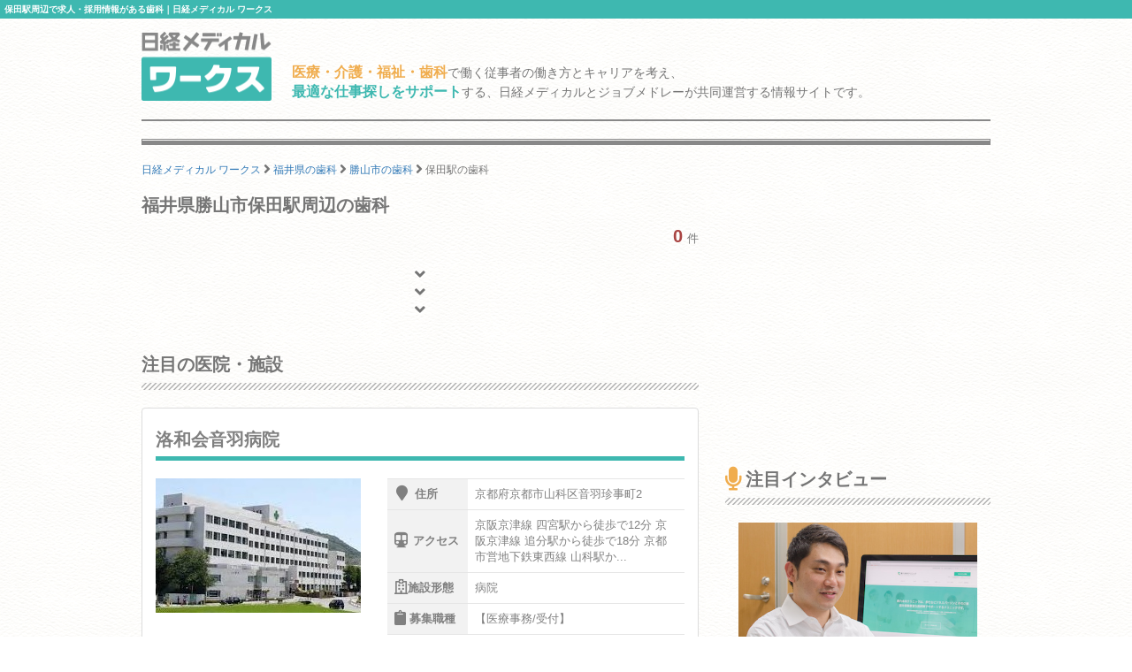

--- FILE ---
content_type: text/html; charset=utf-8
request_url: https://www.google.com/recaptcha/api2/aframe
body_size: 182
content:
<!DOCTYPE HTML><html><head><meta http-equiv="content-type" content="text/html; charset=UTF-8"></head><body><script nonce="6_FT2jVvuYA0pIkWOvBkig">/** Anti-fraud and anti-abuse applications only. See google.com/recaptcha */ try{var clients={'sodar':'https://pagead2.googlesyndication.com/pagead/sodar?'};window.addEventListener("message",function(a){try{if(a.source===window.parent){var b=JSON.parse(a.data);var c=clients[b['id']];if(c){var d=document.createElement('img');d.src=c+b['params']+'&rc='+(localStorage.getItem("rc::a")?sessionStorage.getItem("rc::b"):"");window.document.body.appendChild(d);sessionStorage.setItem("rc::e",parseInt(sessionStorage.getItem("rc::e")||0)+1);localStorage.setItem("rc::h",'1769655110000');}}}catch(b){}});window.parent.postMessage("_grecaptcha_ready", "*");}catch(b){}</script></body></html>